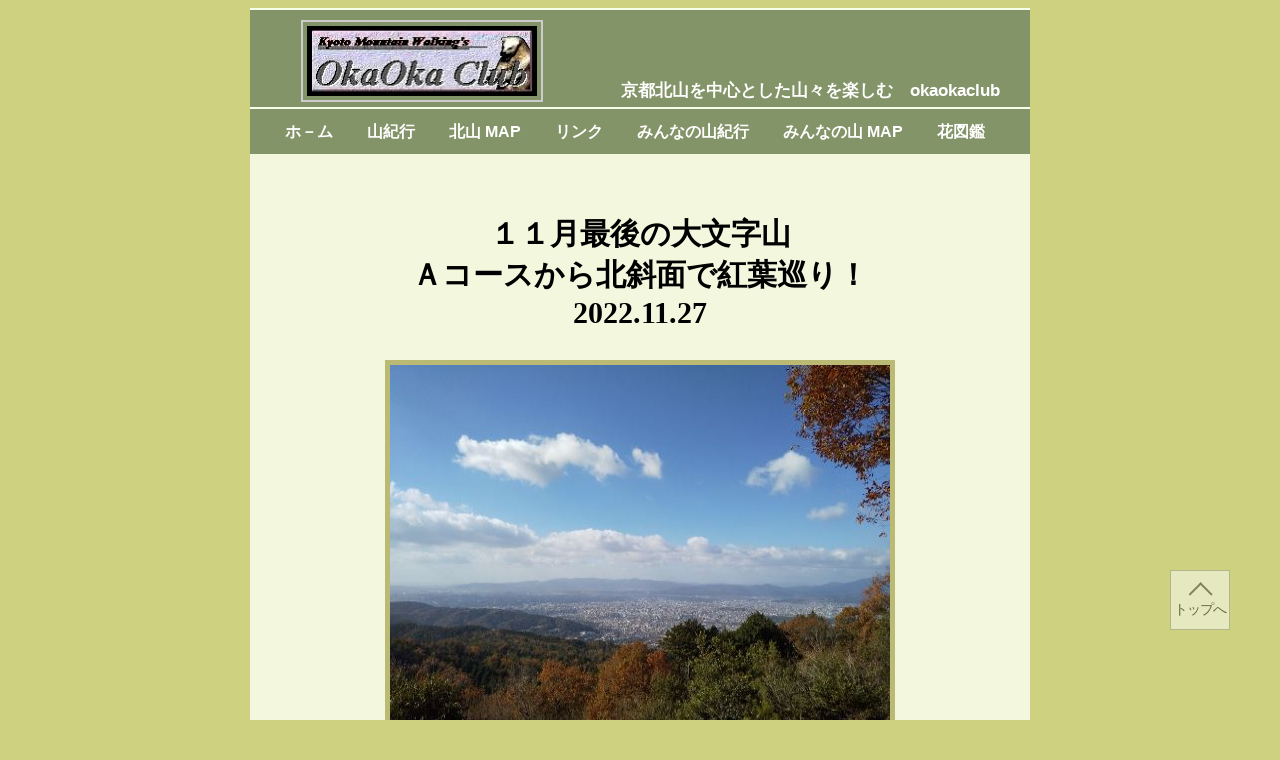

--- FILE ---
content_type: text/html
request_url: https://okaokaclub.net/yama/m_yama22/yn_daimonjiyama221127.html
body_size: 11560
content:
<!DOCTYPE html>

<html lang="ja">
<head>
  <meta charset="utf-8">
  <meta name="viewport" content="width=device-width, initial-scale=1">
  <meta name="description" content="比良の紅葉見物、今年はＫさんから初めてワンゲル道から釈迦岳、縦走路を歩いてみたいと要望あり出かけることにする。。">   
  <link rel="stylesheet"  href="../common/css/style5_mosgreen2.css">
  <title>１１月最後の大文字山　Ａコースから北斜面で紅葉巡り！　2022.11.27| okaokaclub</title>

</head>




<body>

  <header>

    <div id="okaoka">
      <img class="logo" src="../logo.files/kumab.jpg" width="230" height="70" alt="ロゴ">
      <b class="up">　京都北山を中心とした山々を楽しむ　okaokaclub</b>
    </div>

  </header>

  <nav>
    <ul id="nav">
      <li><a href="../../index.html">ホ－ム</a></li>
      <li><a href="../yamakikou.html">山紀行</a></li>
      <li><a href="../map.html">北山 MAP</a></li>
      <li><a href="../links.html">リンク</a></li>

      <li><a href="../m_yamakikou.html">みんなの山紀行</a></li>
      <li><a href="../m_map.html">みんなの山 MAP</a></li>

      <li><a href="../../hana/index.html">花図鑑</a></li>
    </ul>
  </nav>

  <div id="container"> 

    <div class="title_waku">
      <h1 class="title">
      １１月最後の大文字山<br>Ａコースから北斜面で紅葉巡り！<br>2022.11.27
      </h1>

      <img class="top_photo" src="yn_daimonjiyama221127.files/top_13.jpg" width="500" height="366" alt="ＴＯＰ写真">
      <p class="photobun">大文字山山頂から大阪方面の眺望！</p>
    </div>


    <div style="text-align: center;">
      <img src="../line.files/la254.gif" alt="飾り">
      <img src="../line.files/la254.gif" alt="飾り">
      <img src="../line.files/la254.gif" alt="飾り">
    </div>

    <br>

    <div class="midashi">

      <table class="kazari">
        <tr>
  	      <td>
    	    <img class="kazari_l" src="../line.files/la250.gif" alt="飾り">
          </td>
   	      <td>
  	        <img class="kazari_r" src="../line.files/la251.gif" alt="飾り">
  	      </td>
        </tr>
      </table>


      日程：<br>・２０２２．１１．２７   (日)　晴れ　　　ヨネちゃん、Ｋさん、Ｉさん、山休さん
      <br><br>


    </div>  <!-- midashi -->


コース：
    <br>・ＪＲ山科駅、安祥寺川沿い、洛東高校まえ、毘沙門堂門跡、山崎聖天Ａコース、Ｙ字分岐から四つ辻へ最短コース、林道、四つ辻「大文字山」山頂、北斜面、出合坂、まぼろしの滝、沢谷下り、中尾の滝尾根コースへ、中尾城跡、この先で道間違い、復帰して大山出城跡、銀閣寺登山コースへ合流、銀閣寺前、法然院、安楽寺霊鑑寺前、哲学の道横断、動物園、三条京阪駅、阪急四条河原町駅

         
    <br>


    <br><br>
    <div style="text-align: center;">
      <img src="../line.files/la254.gif" alt="飾り">
      <img src="../line.files/la254.gif" alt="飾り">
      <img src="../line.files/la254.gif" alt="飾り">
    </div>
    <br><br>


          <!-- 本文 -->

<p>　４人の休みが合い日曜２７日が本番でした・・・ＪＲ山科駅集合後、まずは毘沙門堂門崎跡へ向かいました。そこで写真どりして、いよいよ山へ・・・なかなか面白いコース取りで、Ａコースは、３度目でしたが約１０年ぶり！倒木が多いのにはビックリ。。。
</p>

 <table class="photo">
      <tr>
        <td><img class="img_photo" src="yn_daimonjiyama221127.files/2.jpg" width="330" height="440" alt="写真"></td>
        <td><img class="img_photo" src="yn_daimonjiyama221127.files/5.jpg" width="330" height="440" alt="写真"></td>
      </tr>
      <tr>
        <td class="photobun">毘沙門堂門跡前にて</td>
        <td class="photobun">毘沙門堂門跡</td>
      </tr>
    </table>
    <br>

<table class="photo">
      <tr>
        <td><img class="img_photo" src="yn_daimonjiyama221127.files/4.jpg" width="460" height="345" alt="写真"></td>
      </tr>
      <tr>
        <td class="photobun">毘沙門堂門跡跡の紅葉</td>
      </tr>
    </table>
    <br>

<table class="photo">
      <tr>
        <td><img class="img_photo" src="yn_daimonjiyama221127.files/6.jpg" width="330" height="440" alt="写真"></td>
        <td><img class="img_photo" src="yn_daimonjiyama221127.files/7.jpg" width="330" height="440" alt="写真"></td>
      </tr>
      <tr>
        <td class="photobun">山崎聖天</td>
        <td class="photobun">Ａコース</td>
      </tr>
    </table>
    <br>

<p>　Ｍ２さん事、森本さんの写真は拝見していましたがまるで大人の自然アスレチックコースのようで面白かったです。また、最後の四つ辻への急登は初めてコースだったので新鮮でした。
</p>

<table class="photo">
      <tr>
        <td><img class="img_photo" src="yn_daimonjiyama221127.files/8.jpg" width="460" height="345" alt="写真"></td>
      </tr>
      <tr>
        <td class="photobun">８倒木地帯へＧＯ～</td>
      </tr>
    </table>
    <br>

<table class="photo">
      <tr>
        <td><img class="img_photo" src="yn_daimonjiyama221127.files/9.jpg" width="330" height="440" alt="写真"></td>
        <td><img class="img_photo" src="yn_daimonjiyama221127.files/11.jpg" width="330" height="440" alt="写真"></td>
      </tr>
      <tr>
        <td class="photobun">まるでアスレチック！</td>
        <td class="photobun">Ａコース終わり付近は植林地！</td>
      </tr>
    </table>
    <br>

<p>　大文字山山頂では、まさかのＭご夫婦、ＪＯＥさんとバッタリ！打ち合わせもしていないのに、ピッタリでした。ｊｏｅさんとは窯ヶ谷依頼でしたので半年ぶりです。
</p>

 <table class="photo">
      <tr>
        <td><img class="img_photo" src="yn_daimonjiyama221127.files/12.jpg" width="330" height="440" alt="写真"></td>
        <td><img class="img_photo" src="yn_daimonjiyama221127.files/14.jpg" width="330" height="440" alt="写真"></td>
      </tr>
      <tr>
        <td class="photobun">「大文字山」山頂にてバッタリ！記念</td>
        <td class="photobun">まぼろしの滝</td>
      </tr>
    </table>
    <br>

 <table class="photo">
      <tr>
        <td><img class="img_photo" src="yn_daimonjiyama221127.files/15.jpg" width="330" height="440" alt="写真"></td>
        <td><img class="img_photo" src="yn_daimonjiyama221127.files/16.jpg" width="330" height="440" alt="写真"></td>
      </tr>
      <tr>
        <td class="photobun">フィンガーマジック！浮遊術。。。</td>
        <td class="photobun">スマホで激写中のＩさん</td>
      </tr>
    </table>
    <br>

 <table class="photo">
      <tr>
        <td><img class="img_photo" src="yn_daimonjiyama221127.files/17.jpg" width="330" height="440" alt="写真"></td>
        <td><img class="img_photo" src="yn_daimonjiyama221127.files/18.jpg" width="330" height="440" alt="写真"></td>
      </tr>
      <tr>
        <td class="photobun">まぼろしの滝前の広場</td>
        <td class="photobun">皆さん激写中！中尾の滝</td>
      </tr>
    </table>
    <br>

 <table class="photo">
      <tr>
        <td><img class="img_photo" src="yn_daimonjiyama221127.files/19.jpg" width="460" height="345" alt="写真"></td>
      </tr>
      <tr>
        <td class="photobun">中尾の滝前で乾杯！</td>
      </tr>
    </table>
    <br>

<p>　山頂からの北斜面は私たちは先日と反対コースになりますが、ハッキリ記憶に残っていないところが多く、中尾城跡後に案の定２回も間違えて皆さんにご迷惑をおかけしました。
</p>

 <table class="photo">
      <tr>
        <td><img class="img_photo" src="yn_daimonjiyama221127.files/21.jpg" width="330" height="440" alt="写真"></td>
        <td><img class="img_photo" src="yn_daimonjiyama221127.files/22.jpg" width="330" height="440" alt="写真"></td>
      </tr>
      <tr>
        <td class="photobun">中尾城跡 </td>
        <td class="photobun">中尾城跡にて国際交流！</td>
      </tr>
    </table>
    <br>

 <table class="photo">
      <tr>
        <td><img class="img_photo" src="yn_daimonjiyama221127.files/23.jpg" width="330" height="440" alt="写真"></td>
        <td><img class="img_photo" src="yn_daimonjiyama221127.files/24.jpg" width="330" height="440" alt="写真"></td>
      </tr>
      <tr>
        <td class="photobun">中尾城跡からの尾根道にて！</td>
        <td class="photobun">下山中！正面に小塩山が。。。</td>
      </tr>
    </table>
    <br>

<p>　あとで現地確認して納得！地図で見ても間違えた位置も解りました。思い込みや人についていくことはダメですね！やはりＳご夫婦のように繰り返して歩かないと覚えられません。次回は来年になると思いますが、なかなか行く機会が無いので１年後が不安です。
</p>

 <table class="photo">
      <tr>
        <td><img class="img_photo" src="yn_daimonjiyama221127.files/26.jpg" width="460" height="345" alt="写真"></td>
      </tr>
      <tr>
        <td class="photobun">法然院　写真激写中の3人</td>
      </tr>
    </table>
    <br>

<p>　下山後は紅葉写真は法然院と安楽寺だけにして、他の紅葉名所はあまりにも観光客が多いと判断して今回は止めました。山休さんとＩさんは三条京阪駅まで一緒に！Ｋさんとは阪急河原町駅迄、同行して解散となりました。
</p>

<table class="photo">
      <tr>
        <td><img class="img_photo" src="yn_daimonjiyama221127.files/27.jpg" width="330" height="440" alt="写真"></td>
        <td><img class="img_photo" src="yn_daimonjiyama221127.files/h_1.jpg" width="330" height="440" alt="写真"></td>
      </tr>
      <tr>
        <td class="photobun">安楽寺</td>
        <td class="photobun">本日のベスト１</td>
      </tr>
    </table>
     <br>

<p>　これで紅葉巡りは終了して１２月は比良復帰して雪山歩きを楽しむつもりです。
</p>

    <br><br>
    <div style="text-align: center;">
      <img src="../line.files/la254.gif" alt="飾り">
      <img src="../line.files/la254.gif" alt="飾り">
      <img src="../line.files/la254.gif" alt="飾り">
    </div>
    <br><br>

    <div style="text-align: center;">
      <img src="../n_mail/renraku_mosgreen.png" width="300" height="137" alt="連絡">
    </div>
    <br><br>


    <table class="kazari">
      <tr>
  	    <td>
    	  <img class="kazari_l" src="../line.files/la252.gif" alt="飾り">
        </td>
   	    <td>
  	      <img class="kazari_r" src="../line.files/la253.gif" alt="飾り">
  	    </td>
      </tr>
    </table>

  </div>  <!-- container -->
	  

  <br>
  <nav>
    <ul id="nav">
      <li><a href="../../index.html">ホ－ム</a></li>
      <li><a href="../yamakikou.html">山紀行</a></li>
      <li><a href="../map.html">北山 MAP</a></li>
      <li><a href="../links.html">リンク</a></li>

      <li><a href="../m_yamakikou.html">みんなの山紀行</a></li>
      <li><a href="../m_map.html">みんなの山 MAP</a></li>

      <li><a href="../../hana/index.html">花図鑑</a></li>
    </ul>
  </nav>
  <br><br>

  <a href="#" class="gotop">トップへ</a>     <!--  TOPへ戻る   -->

</body>
</html>


--- FILE ---
content_type: text/css
request_url: https://okaokaclub.net/yama/common/css/style5_mosgreen2.css
body_size: 4099
content:
      /* style5_mosgreen2 本文用 */


  @charset "utf-8";

  a{text-decoration:none;}
  a:link { color:#000000;}       
  a:visited { color:#9370db; }
  a:hover { color:#ff6699;}
  a:active { color: #5a9175;}
  a.external:link  {color: #000000;}
  a.external.external:visited  {color: #000000;} 
  a.external:hover { color:#000000;} 
  a.external:active { color:#000000;} 


  html{
    scroll-behavior: smooth;
    }

  body {
    font-family: sans-serif;
    background-color: #cdd180;
    }


  header {
    width: 780px;
    background-color: #f5ffea;
    padding: 2px 0;
    margin: 0 auto;
    text-align: left;
    }

  div#okaoka {
    width: 100%;
    background-color: #849469;
    padding: 5px 0;
    margin: 0 auto;
    text-align: left;
    display: flex !important;
    justify-content: space-around;
    align-items: flex-end;
    }  

  #okaoka img {
    margin-left: 20px;
    margin-top: 5px;
    matgin-bottom: 5px;
    }



  div#okaoka b {
    color: #fff ;
    font-size : 17px ;
    }


  .logo  {
    border: 2px solid #ccc;
    padding: 4px;
    } 




  #nav {  
    list-style-type: none;
    overflow: hidden;
    background-color: #849469;
    margin: 0; 
    padding: 0;
    display: flex !important;
    justify-content: center;
    margin-right: auto;
    margin-left: auto;
    width: 780px ;
    }

  #nav li {

    text-align: center;
    background-color: #849469;
    float: left;
    height: 25px;
    line-height: 1;
    margin-right: 10px;
    margin-bottom: 10px;
    display: inline-block;
    padding: 5px;
    }
 
  #nav li a {
    display: block ;
    padding:  10px 7px;

    text-decoration: none;
    color: #fff;
    font-size: 16px;
    font-weight: bold;
    }

  #nav li a:hover {
    background-color: #f5ffea;    
    color: #000;
    }


      /* style5_mosgreen 本文用 */

  div#container {
    background-color: #f3f7de;
    margin-right: auto;
    margin-left: auto;
    width: 740px ;
    padding: 20px;    
    }


  .title_waku {
    width: 700px;
    padding: 20px 20px;
    margin: 0 auto;
    text-align: center;
    } 

  .title {              /* タイトル */
    text-align: center;
    margin-right: auto;
    margin-left: auto;
    margin-bottom: 20px; 
    width: 700px;
    text-align: center;
    font-family: "ＭＳ 明朝",sans-sherif;
    font-weight: 700;
    font-size: 30px;
    }     

    .top_photo{              /* TOP 大　写真枠 */
      margin: 10px auto;
      border:5px solid #baba74;
      cellPadding:0;
      }



    .photo{              /* 写真＋説明　枠 */
      text-align:center;      
      margin: 5px auto;
      border:3px solid #baba74;
      cellPadding:0;
      }

    .photobun{           /* 写真の説明 */
      text-align:justify;
      text-align:center;
      color:#4e4e07;
      font-weight:700;
      font-size:18px;
      font-family: "ＭＳ Ｐゴシック",sans-sherif;
      }

    .midashi{
          text-align: left;      
      }
      
    .img_eki{           /* 駅の写真とMAPの枠 */
      margin: 10 10;
      }

    .img_photo{
      text-align:center;      
      margin: 5px 5px;
      float: left;
      }
 
    .iframe_mail{
      width: 500px ;
      padding: 10px; 
      word-break: break-all;
      height: 160px;
      border: 0;
      }


    .kazari_l{
      text-align:left;
      }

    .kazari_r{
      margin-left: 610px;

      }

    table.kazari{
      width: 100%;
      }

/* TOPへ */

  .gotop{
    display: block;
    width: 60px;
    height: 60px;
    box-sizing: border-box;
    background: #FFF;
    border: 1px solid #999;
    padding-top: 30px;
    text-align: center;
    letter-spacing: -1px;
    font-size: 85%;
    text-decoration: none;
    color: #333;
    opacity: 0.5;
    position: fixed;
    bottom: 90px;
    right: 50px;
    z-index: 10000;

    }
  .gotop::before{
    content: "";
    display: block;
    border-top: 2px solid #333;
    border-right: 2px solid #333;
    width: 25%;
    height: 25%;
    top: 25%;
    left: 0;
    right: 0;
    margin: auto;
    position: absolute;
    transform: rotate(-45deg);
    }
  .gotop:hover{
    opacity: 1;
    }

 

/* OK */












